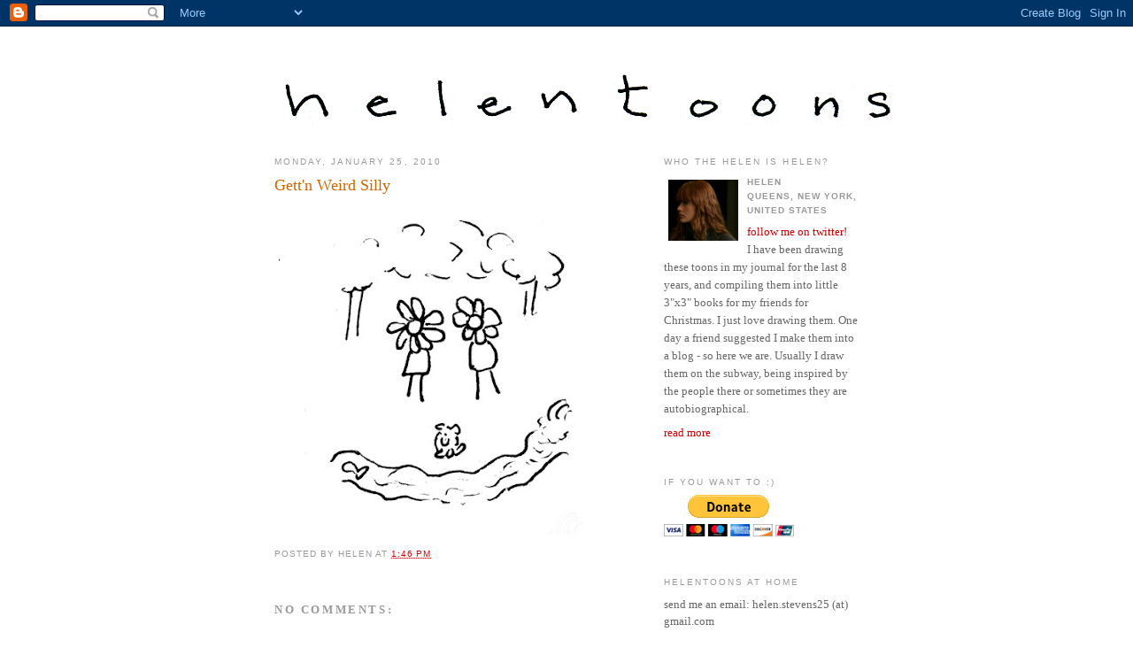

--- FILE ---
content_type: text/html; charset=UTF-8
request_url: http://www.helentoons.com/2010/01/gettn-weird-silly.html
body_size: 10346
content:
<!DOCTYPE html>
<html dir='ltr' xmlns='http://www.w3.org/1999/xhtml' xmlns:b='http://www.google.com/2005/gml/b' xmlns:data='http://www.google.com/2005/gml/data' xmlns:expr='http://www.google.com/2005/gml/expr'>
<head>
<link href='https://www.blogger.com/static/v1/widgets/2944754296-widget_css_bundle.css' rel='stylesheet' type='text/css'/>
<meta content='text/html; charset=UTF-8' http-equiv='Content-Type'/>
<meta content='blogger' name='generator'/>
<link href='http://www.helentoons.com/favicon.ico' rel='icon' type='image/x-icon'/>
<link href='http://www.helentoons.com/2010/01/gettn-weird-silly.html' rel='canonical'/>
<link rel="alternate" type="application/atom+xml" title="helentoons - Atom" href="http://www.helentoons.com/feeds/posts/default" />
<link rel="alternate" type="application/rss+xml" title="helentoons - RSS" href="http://www.helentoons.com/feeds/posts/default?alt=rss" />
<link rel="service.post" type="application/atom+xml" title="helentoons - Atom" href="https://www.blogger.com/feeds/5217429156247000826/posts/default" />

<link rel="alternate" type="application/atom+xml" title="helentoons - Atom" href="http://www.helentoons.com/feeds/5654125213673452385/comments/default" />
<!--Can't find substitution for tag [blog.ieCssRetrofitLinks]-->
<link href='https://blogger.googleusercontent.com/img/b/R29vZ2xl/AVvXsEhU_I_V4VuxC88eFICoKEbO29DxUUZ3u1V2OqsyQwRgPsT6Z35aqYhIzQ-QgEvor-R2Y3qZ9dFoepTOTD8oX9o80X-3RcDbg4MlHAhugfpBRiVakDRHG_QBNdeQkciQiQBqicNwH-BdM5Y/s400/NatureFace.jpg' rel='image_src'/>
<meta content='http://www.helentoons.com/2010/01/gettn-weird-silly.html' property='og:url'/>
<meta content='Gett&#39;n Weird Silly' property='og:title'/>
<meta content='drawings from my head' property='og:description'/>
<meta content='https://blogger.googleusercontent.com/img/b/R29vZ2xl/AVvXsEhU_I_V4VuxC88eFICoKEbO29DxUUZ3u1V2OqsyQwRgPsT6Z35aqYhIzQ-QgEvor-R2Y3qZ9dFoepTOTD8oX9o80X-3RcDbg4MlHAhugfpBRiVakDRHG_QBNdeQkciQiQBqicNwH-BdM5Y/w1200-h630-p-k-no-nu/NatureFace.jpg' property='og:image'/>
<title>helentoons: Gett'n Weird Silly</title>
<style id='page-skin-1' type='text/css'><!--
/*
-----------------------------------------------
Blogger Template Style
Name:     Minima
Date:     26 Feb 2004
Updated by: Blogger Team
----------------------------------------------- */
/* Use this with templates/template-twocol.html */
body {
background:#ffffff;
margin:0;
color:#333333;
font:x-small Georgia Serif;
font-size/* */:/**/small;
font-size: /**/small;
text-align: center;
}
a:link {
color:#cc0000;
text-decoration:none;
}
a:visited {
color:#999999;
text-decoration:none;
}
a:hover {
color:#cc6600;
text-decoration:underline;
}
a img {
border-width:0;
}
/* Header
-----------------------------------------------
*/
#header-wrapper {
width:660px;
margin:0 auto 10px;
border:1px solid #ffffff;
}
#header-inner {
background-position: center;
margin-left: auto;
margin-right: auto;
}
#header {
margin: 5px;
border: 1px solid #ffffff;
text-align: center;
color:#0d0600;
}
#header h1 {
margin:5px 5px 0;
padding:15px 20px .25em;
line-height:1.2em;
text-transform:uppercase;
letter-spacing:.2em;
font: normal normal 322% Georgia, Times, serif;
}
#header a {
color:#0d0600;
text-decoration:none;
}
#header a:hover {
color:#0d0600;
}
#header .description {
margin:0 5px 5px;
padding:0 20px 15px;
max-width:700px;
text-transform:uppercase;
letter-spacing:.2em;
line-height: 1.4em;
font: normal normal 78% Georgia, Times, serif;
color: #999999;
}
#header img {
margin-left: auto;
margin-right: auto;
}
/* Outer-Wrapper
----------------------------------------------- */
#outer-wrapper {
width: 660px;
margin:0 auto;
padding:10px;
text-align:left;
font: normal normal 100% Georgia, Serif;
}
#main-wrapper {
width: 410px;
float: left;
word-wrap: break-word; /* fix for long text breaking sidebar float in IE */
overflow: hidden;     /* fix for long non-text content breaking IE sidebar float */
}
#sidebar-wrapper {
width: 220px;
float: right;
word-wrap: break-word; /* fix for long text breaking sidebar float in IE */
overflow: hidden;      /* fix for long non-text content breaking IE sidebar float */
}
/* Headings
----------------------------------------------- */
h2 {
margin:1.5em 0 .75em;
font:normal normal 78% Arial, sans-serif;
line-height: 1.4em;
text-transform:uppercase;
letter-spacing:.2em;
color:#999999;
}
/* Posts
-----------------------------------------------
*/
h2.date-header {
margin:1.5em 0 .5em;
}
.post {
margin:.5em 0 1.5em;
border-bottom:1px dotted #ffffff;
padding-bottom:1.5em;
}
.post h3 {
margin:.25em 0 0;
padding:0 0 4px;
font-size:140%;
font-weight:normal;
line-height:1.4em;
color:#cc6600;
}
.post h3 a, .post h3 a:visited, .post h3 strong {
display:block;
text-decoration:none;
color:#cc6600;
font-weight:normal;
}
.post h3 strong, .post h3 a:hover {
color:#333333;
}
.post-body {
margin:0 0 .75em;
line-height:1.6em;
}
.post-body blockquote {
line-height:1.3em;
}
.post-footer {
margin: .75em 0;
color:#999999;
text-transform:uppercase;
letter-spacing:.1em;
font: normal normal 78% Trebuchet, Trebuchet MS, Arial, sans-serif;
line-height: 1.4em;
}
.comment-link {
margin-left:.6em;
}
.post img, table.tr-caption-container {
padding:4px;
border:1px solid #ffffff;
}
.tr-caption-container img {
border: none;
padding: 0;
}
.post blockquote {
margin:1em 20px;
}
.post blockquote p {
margin:.75em 0;
}
/* Comments
----------------------------------------------- */
#comments h4 {
margin:1em 0;
font-weight: bold;
line-height: 1.4em;
text-transform:uppercase;
letter-spacing:.2em;
color: #999999;
}
#comments-block {
margin:1em 0 1.5em;
line-height:1.6em;
}
#comments-block .comment-author {
margin:.5em 0;
}
#comments-block .comment-body {
margin:.25em 0 0;
}
#comments-block .comment-footer {
margin:-.25em 0 2em;
line-height: 1.4em;
text-transform:uppercase;
letter-spacing:.1em;
}
#comments-block .comment-body p {
margin:0 0 .75em;
}
.deleted-comment {
font-style:italic;
color:gray;
}
#blog-pager-newer-link {
float: left;
}
#blog-pager-older-link {
float: right;
}
#blog-pager {
text-align: center;
}
.feed-links {
clear: both;
line-height: 2.5em;
}
/* Sidebar Content
----------------------------------------------- */
.sidebar {
color: #666666;
line-height: 1.5em;
}
.sidebar ul {
list-style:none;
margin:0 0 0;
padding:0 0 0;
}
.sidebar li {
margin:0;
padding-top:0;
padding-right:0;
padding-bottom:.25em;
padding-left:15px;
text-indent:-15px;
line-height:1.5em;
}
.sidebar .widget, .main .widget {
border-bottom:1px dotted #ffffff;
margin:0 0 1.5em;
padding:0 0 1.5em;
}
.main .Blog {
border-bottom-width: 0;
}
/* Profile
----------------------------------------------- */
.profile-img {
float: left;
margin-top: 0;
margin-right: 5px;
margin-bottom: 5px;
margin-left: 0;
padding: 4px;
border: 1px solid #ffffff;
}
.profile-data {
margin:0;
text-transform:uppercase;
letter-spacing:.1em;
font: normal normal 78% Trebuchet, Trebuchet MS, Arial, sans-serif;
color: #999999;
font-weight: bold;
line-height: 1.6em;
}
.profile-datablock {
margin:.5em 0 .5em;
}
.profile-textblock {
margin: 0.5em 0;
line-height: 1.6em;
}
.profile-link {
font: normal normal 78% Trebuchet, Trebuchet MS, Arial, sans-serif;
text-transform: uppercase;
letter-spacing: .1em;
}
/* Footer
----------------------------------------------- */
#footer {
width:660px;
clear:both;
margin:0 auto;
padding-top:15px;
line-height: 1.6em;
text-transform:uppercase;
letter-spacing:.1em;
text-align: center;
}

--></style>
<link href='https://www.blogger.com/dyn-css/authorization.css?targetBlogID=5217429156247000826&amp;zx=e4511dee-a5e5-4139-9768-d3ae0d75da53' media='none' onload='if(media!=&#39;all&#39;)media=&#39;all&#39;' rel='stylesheet'/><noscript><link href='https://www.blogger.com/dyn-css/authorization.css?targetBlogID=5217429156247000826&amp;zx=e4511dee-a5e5-4139-9768-d3ae0d75da53' rel='stylesheet'/></noscript>
<meta name='google-adsense-platform-account' content='ca-host-pub-1556223355139109'/>
<meta name='google-adsense-platform-domain' content='blogspot.com'/>

<!-- data-ad-client=ca-pub-6706556864923308 -->

</head>
<body>
<div class='navbar section' id='navbar'><div class='widget Navbar' data-version='1' id='Navbar1'><script type="text/javascript">
    function setAttributeOnload(object, attribute, val) {
      if(window.addEventListener) {
        window.addEventListener('load',
          function(){ object[attribute] = val; }, false);
      } else {
        window.attachEvent('onload', function(){ object[attribute] = val; });
      }
    }
  </script>
<div id="navbar-iframe-container"></div>
<script type="text/javascript" src="https://apis.google.com/js/platform.js"></script>
<script type="text/javascript">
      gapi.load("gapi.iframes:gapi.iframes.style.bubble", function() {
        if (gapi.iframes && gapi.iframes.getContext) {
          gapi.iframes.getContext().openChild({
              url: 'https://www.blogger.com/navbar/5217429156247000826?po\x3d5654125213673452385\x26origin\x3dhttp://www.helentoons.com',
              where: document.getElementById("navbar-iframe-container"),
              id: "navbar-iframe"
          });
        }
      });
    </script><script type="text/javascript">
(function() {
var script = document.createElement('script');
script.type = 'text/javascript';
script.src = '//pagead2.googlesyndication.com/pagead/js/google_top_exp.js';
var head = document.getElementsByTagName('head')[0];
if (head) {
head.appendChild(script);
}})();
</script>
</div></div>
<div id='outer-wrapper'><div id='wrap2'>
<!-- skip links for text browsers -->
<span id='skiplinks' style='display:none;'>
<a href='#main'>skip to main </a> |
      <a href='#sidebar'>skip to sidebar</a>
</span>
<div id='header-wrapper'>
<div class='header section' id='header'><div class='widget Header' data-version='1' id='Header1'>
<div id='header-inner'>
<a href='http://www.helentoons.com/' style='display: block'>
<img alt='helentoons' height='97px; ' id='Header1_headerimg' src='https://blogger.googleusercontent.com/img/b/R29vZ2xl/AVvXsEg3-TTh3pE3KH6rfUNzFxn0cPXi3KExU3WRmwALFDzyrUHnmcQ2u90la4z86KQo9tNu-l5tTtY35rN38IXOQdq7lPzYffOsOZOSt1hguBeFA9iCSigQ3NRuVzUl__gn6nRyqYc1rAyYjCM/s1600-r/maintitle.jpg' style='display: block' width='756px; '/>
</a>
</div>
</div></div>
</div>
<div id='content-wrapper'>
<div id='crosscol-wrapper' style='text-align:center'>
<div class='crosscol no-items section' id='crosscol'></div>
</div>
<div id='main-wrapper'>
<div class='main section' id='main'><div class='widget Blog' data-version='1' id='Blog1'>
<div class='blog-posts hfeed'>

          <div class="date-outer">
        
<h2 class='date-header'><span>Monday, January 25, 2010</span></h2>

          <div class="date-posts">
        
<div class='post-outer'>
<div class='post hentry'>
<a name='5654125213673452385'></a>
<h3 class='post-title entry-title'>
<a href='http://www.helentoons.com/2010/01/gettn-weird-silly.html'>Gett'n Weird Silly</a>
</h3>
<div class='post-header-line-1'></div>
<div class='post-body entry-content'>
<a href="https://blogger.googleusercontent.com/img/b/R29vZ2xl/AVvXsEhU_I_V4VuxC88eFICoKEbO29DxUUZ3u1V2OqsyQwRgPsT6Z35aqYhIzQ-QgEvor-R2Y3qZ9dFoepTOTD8oX9o80X-3RcDbg4MlHAhugfpBRiVakDRHG_QBNdeQkciQiQBqicNwH-BdM5Y/s1600-h/NatureFace.jpg" onblur="try {parent.deselectBloggerImageGracefully();} catch(e) {}"><img alt="" border="0" id="BLOGGER_PHOTO_ID_5430797234230636354" src="https://blogger.googleusercontent.com/img/b/R29vZ2xl/AVvXsEhU_I_V4VuxC88eFICoKEbO29DxUUZ3u1V2OqsyQwRgPsT6Z35aqYhIzQ-QgEvor-R2Y3qZ9dFoepTOTD8oX9o80X-3RcDbg4MlHAhugfpBRiVakDRHG_QBNdeQkciQiQBqicNwH-BdM5Y/s400/NatureFace.jpg" style="display:block; margin:0px auto 10px; text-align:center;cursor:pointer; cursor:hand;width: 400px; height: 373px;" /></a>
<div style='clear: both;'></div>
</div>
<div class='post-footer'>
<div class='post-footer-line post-footer-line-1'><span class='post-author vcard'>
Posted by
<span class='fn'>Helen</span>
</span>
<span class='post-timestamp'>
at
<a class='timestamp-link' href='http://www.helentoons.com/2010/01/gettn-weird-silly.html' rel='bookmark' title='permanent link'><abbr class='published' title='2010-01-25T13:46:00-08:00'>1:46&#8239;PM</abbr></a>
</span>
<span class='post-comment-link'>
</span>
<span class='post-icons'>
<span class='item-control blog-admin pid-662264754'>
<a href='https://www.blogger.com/post-edit.g?blogID=5217429156247000826&postID=5654125213673452385&from=pencil' title='Edit Post'>
<img alt='' class='icon-action' height='18' src='https://resources.blogblog.com/img/icon18_edit_allbkg.gif' width='18'/>
</a>
</span>
</span>
</div>
<div class='post-footer-line post-footer-line-2'><span class='post-labels'>
</span>
</div>
<div class='post-footer-line post-footer-line-3'></div>
</div>
</div>
<div class='comments' id='comments'>
<a name='comments'></a>
<h4>No comments:</h4>
<div id='Blog1_comments-block-wrapper'>
<dl class='avatar-comment-indent' id='comments-block'>
</dl>
</div>
<p class='comment-footer'>
<a href='https://www.blogger.com/comment/fullpage/post/5217429156247000826/5654125213673452385' onclick=''>Post a Comment</a>
</p>
</div>
</div>

        </div></div>
      
</div>
<div class='blog-pager' id='blog-pager'>
<span id='blog-pager-newer-link'>
<a class='blog-pager-newer-link' href='http://www.helentoons.com/2010/01/contribute-to-helentoons-experiment.html' id='Blog1_blog-pager-newer-link' title='Newer Post'>Newer Post</a>
</span>
<span id='blog-pager-older-link'>
<a class='blog-pager-older-link' href='http://www.helentoons.com/2010/01/playing-in-sandbox-of-life.html' id='Blog1_blog-pager-older-link' title='Older Post'>Older Post</a>
</span>
<a class='home-link' href='http://www.helentoons.com/'>Home</a>
</div>
<div class='clear'></div>
<div class='post-feeds'>
<div class='feed-links'>
Subscribe to:
<a class='feed-link' href='http://www.helentoons.com/feeds/5654125213673452385/comments/default' target='_blank' type='application/atom+xml'>Post Comments (Atom)</a>
</div>
</div>
</div></div>
</div>
<div id='sidebar-wrapper'>
<div class='sidebar section' id='sidebar'><div class='widget HTML' data-version='1' id='HTML2'>
<h2 class='title'>who the helen is helen?</h2>
<div class='widget-content'>
<div class="widget-content">
<a href="http://www.blogger.com/profile/11929144729559289057"><img alt="My Photo" width="79" src="https://blogger.googleusercontent.com/img/b/R29vZ2xl/AVvXsEge34EdiWrJWaLSREHIGsrz7KtYNsIcfegDR9EmO62eN1OQBPwpT-g1xFHQ2GgEV25Vf_jncROlPTs3sUzrE6wTN_XcKiSB4S_pgUf9pBr-AVlhNdUvz7N__MTbSeFFnCul6ptUsUXDm-rI/s220/profile2.jpg" class="profile-img" height="69"/></a>
<dl class="profile-datablock">
<dt class="profile-data">Helen</dt>
<dd class="profile-data">Queens, New York, United States</dd>
<dd class="profile-textblock"><a href="http://twitter.com/helentoons">follow me on twitter!</a><br/>
I have been drawing these toons in my journal for the last 8 years, and compiling them into little 3"x3" books for my friends for Christmas.  I just love drawing them.  One day a friend suggested I make them into a blog - so here we are.  
Usually I draw them on the subway, being inspired by the people there or sometimes they are autobiographical.</dd>
</dl>
<a href="/2008/12/getting-personal-with-helen.html">read more</a></div>
</div>
<div class='clear'></div>
</div><div class='widget HTML' data-version='1' id='HTML4'>
<h2 class='title'>If you want to :)</h2>
<div class='widget-content'>
<form action="https://www.paypal.com/cgi-bin/webscr" method="post">
<input value="_s-xclick" name="cmd" type="hidden"/>
<input value="11348988" name="hosted_button_id" type="hidden"/>
<input border="0" alt="PayPal - The safer, easier way to pay online!" src="https://www.paypal.com/en_US/i/btn/btn_donateCC_LG.gif" name="submit" type="image"/>
<img border="0" alt="" width="1" src="https://www.paypal.com/en_US/i/scr/pixel.gif" height="1"/>
</form>
</div>
<div class='clear'></div>
</div><div class='widget Text' data-version='1' id='Text1'>
<h2 class='title'>helentoons at home</h2>
<div class='widget-content'>
send me an email: helen.stevens25 (at) gmail.com<br />
</div>
<div class='clear'></div>
</div><div class='widget Image' data-version='1' id='Image1'>
<h2>helentoons on Canvas</h2>
<div class='widget-content'>
<a href='http://www.helentoons.com/2009/06/helentoons-on-canvas.html'>
<img alt='helentoons on Canvas' height='137' id='Image1_img' src='https://blogger.googleusercontent.com/img/b/R29vZ2xl/AVvXsEhm6u76YQuLbYGJAUc43X5_A3UgMLvHTXiBZnIMaGRiOVq__GhmdDQDN15GYUo2EfldmnDHmmXGqiag0GLiM6R6W1Z-8FI-4g8c_oFlj_GgDH9Pq8XzCZYJv7fEn5Zp75eTU98tyDO8RRM/s220/lflLove.jpg' width='220'/>
</a>
<br/>
<span class='caption'>click on this image to learn more</span>
</div>
<div class='clear'></div>
</div><div class='widget BlogArchive' data-version='1' id='BlogArchive1'>
<h2>Blog Archive</h2>
<div class='widget-content'>
<div id='ArchiveList'>
<div id='BlogArchive1_ArchiveList'>
<ul class='hierarchy'>
<li class='archivedate collapsed'>
<a class='toggle' href='javascript:void(0)'>
<span class='zippy'>

        &#9658;&#160;
      
</span>
</a>
<a class='post-count-link' href='http://www.helentoons.com/2013/'>
2013
</a>
<span class='post-count' dir='ltr'>(10)</span>
<ul class='hierarchy'>
<li class='archivedate collapsed'>
<a class='toggle' href='javascript:void(0)'>
<span class='zippy'>

        &#9658;&#160;
      
</span>
</a>
<a class='post-count-link' href='http://www.helentoons.com/2013/05/'>
May
</a>
<span class='post-count' dir='ltr'>(1)</span>
</li>
</ul>
<ul class='hierarchy'>
<li class='archivedate collapsed'>
<a class='toggle' href='javascript:void(0)'>
<span class='zippy'>

        &#9658;&#160;
      
</span>
</a>
<a class='post-count-link' href='http://www.helentoons.com/2013/01/'>
January
</a>
<span class='post-count' dir='ltr'>(9)</span>
</li>
</ul>
</li>
</ul>
<ul class='hierarchy'>
<li class='archivedate expanded'>
<a class='toggle' href='javascript:void(0)'>
<span class='zippy toggle-open'>

        &#9660;&#160;
      
</span>
</a>
<a class='post-count-link' href='http://www.helentoons.com/2010/'>
2010
</a>
<span class='post-count' dir='ltr'>(93)</span>
<ul class='hierarchy'>
<li class='archivedate collapsed'>
<a class='toggle' href='javascript:void(0)'>
<span class='zippy'>

        &#9658;&#160;
      
</span>
</a>
<a class='post-count-link' href='http://www.helentoons.com/2010/09/'>
September
</a>
<span class='post-count' dir='ltr'>(6)</span>
</li>
</ul>
<ul class='hierarchy'>
<li class='archivedate collapsed'>
<a class='toggle' href='javascript:void(0)'>
<span class='zippy'>

        &#9658;&#160;
      
</span>
</a>
<a class='post-count-link' href='http://www.helentoons.com/2010/08/'>
August
</a>
<span class='post-count' dir='ltr'>(2)</span>
</li>
</ul>
<ul class='hierarchy'>
<li class='archivedate collapsed'>
<a class='toggle' href='javascript:void(0)'>
<span class='zippy'>

        &#9658;&#160;
      
</span>
</a>
<a class='post-count-link' href='http://www.helentoons.com/2010/06/'>
June
</a>
<span class='post-count' dir='ltr'>(10)</span>
</li>
</ul>
<ul class='hierarchy'>
<li class='archivedate collapsed'>
<a class='toggle' href='javascript:void(0)'>
<span class='zippy'>

        &#9658;&#160;
      
</span>
</a>
<a class='post-count-link' href='http://www.helentoons.com/2010/05/'>
May
</a>
<span class='post-count' dir='ltr'>(14)</span>
</li>
</ul>
<ul class='hierarchy'>
<li class='archivedate collapsed'>
<a class='toggle' href='javascript:void(0)'>
<span class='zippy'>

        &#9658;&#160;
      
</span>
</a>
<a class='post-count-link' href='http://www.helentoons.com/2010/04/'>
April
</a>
<span class='post-count' dir='ltr'>(13)</span>
</li>
</ul>
<ul class='hierarchy'>
<li class='archivedate collapsed'>
<a class='toggle' href='javascript:void(0)'>
<span class='zippy'>

        &#9658;&#160;
      
</span>
</a>
<a class='post-count-link' href='http://www.helentoons.com/2010/03/'>
March
</a>
<span class='post-count' dir='ltr'>(20)</span>
</li>
</ul>
<ul class='hierarchy'>
<li class='archivedate collapsed'>
<a class='toggle' href='javascript:void(0)'>
<span class='zippy'>

        &#9658;&#160;
      
</span>
</a>
<a class='post-count-link' href='http://www.helentoons.com/2010/02/'>
February
</a>
<span class='post-count' dir='ltr'>(13)</span>
</li>
</ul>
<ul class='hierarchy'>
<li class='archivedate expanded'>
<a class='toggle' href='javascript:void(0)'>
<span class='zippy toggle-open'>

        &#9660;&#160;
      
</span>
</a>
<a class='post-count-link' href='http://www.helentoons.com/2010/01/'>
January
</a>
<span class='post-count' dir='ltr'>(15)</span>
<ul class='posts'>
<li><a href='http://www.helentoons.com/2010/01/contribute-to-helentoons-experiment.html'>Contribute to helentoons Experiment</a></li>
<li><a href='http://www.helentoons.com/2010/01/gettn-weird-silly.html'>Gett&#39;n Weird Silly</a></li>
<li><a href='http://www.helentoons.com/2010/01/playing-in-sandbox-of-life.html'>Playing in the Sandbox of Life</a></li>
<li><a href='http://www.helentoons.com/2010/01/how-my-brain-thinks.html'>How my Brain thinks</a></li>
<li><a href='http://www.helentoons.com/2010/01/nightmare.html'>Nightmare</a></li>
<li><a href='http://www.helentoons.com/2010/01/30-is-new-awesome.html'>30 is the New Awesome!!!</a></li>
<li><a href='http://www.helentoons.com/2010/01/it-is-inevitable.html'>It is Inevitable</a></li>
<li><a href='http://www.helentoons.com/2010/01/make-yourself-feel-good-this-winter.html'>Make Yourself Feel Good this Winter</a></li>
<li><a href='http://www.helentoons.com/2010/01/sexism.html'>Sexism</a></li>
<li><a href='http://www.helentoons.com/2010/01/wondering-where-my-pair-is.html'>Wondering Where my Pair is</a></li>
<li><a href='http://www.helentoons.com/2010/01/i-guess-it-is-why-we-take-pictures.html'>I Guess it is why we take Pictures</a></li>
<li><a href='http://www.helentoons.com/2010/01/i-like-choir-music.html'>I like Choir Music</a></li>
<li><a href='http://www.helentoons.com/2010/01/sometimes-when-surrounded-with-noise.html'>Sometimes When Surrounded with Noise</a></li>
<li><a href='http://www.helentoons.com/2010/01/you-remembered-my-birthday.html'>You Remembered My Birthday!</a></li>
<li><a href='http://www.helentoons.com/2010/01/spend-time-traveling-together.html'>Spend time Traveling Together</a></li>
</ul>
</li>
</ul>
</li>
</ul>
<ul class='hierarchy'>
<li class='archivedate collapsed'>
<a class='toggle' href='javascript:void(0)'>
<span class='zippy'>

        &#9658;&#160;
      
</span>
</a>
<a class='post-count-link' href='http://www.helentoons.com/2009/'>
2009
</a>
<span class='post-count' dir='ltr'>(230)</span>
<ul class='hierarchy'>
<li class='archivedate collapsed'>
<a class='toggle' href='javascript:void(0)'>
<span class='zippy'>

        &#9658;&#160;
      
</span>
</a>
<a class='post-count-link' href='http://www.helentoons.com/2009/12/'>
December
</a>
<span class='post-count' dir='ltr'>(19)</span>
</li>
</ul>
<ul class='hierarchy'>
<li class='archivedate collapsed'>
<a class='toggle' href='javascript:void(0)'>
<span class='zippy'>

        &#9658;&#160;
      
</span>
</a>
<a class='post-count-link' href='http://www.helentoons.com/2009/11/'>
November
</a>
<span class='post-count' dir='ltr'>(16)</span>
</li>
</ul>
<ul class='hierarchy'>
<li class='archivedate collapsed'>
<a class='toggle' href='javascript:void(0)'>
<span class='zippy'>

        &#9658;&#160;
      
</span>
</a>
<a class='post-count-link' href='http://www.helentoons.com/2009/10/'>
October
</a>
<span class='post-count' dir='ltr'>(18)</span>
</li>
</ul>
<ul class='hierarchy'>
<li class='archivedate collapsed'>
<a class='toggle' href='javascript:void(0)'>
<span class='zippy'>

        &#9658;&#160;
      
</span>
</a>
<a class='post-count-link' href='http://www.helentoons.com/2009/09/'>
September
</a>
<span class='post-count' dir='ltr'>(22)</span>
</li>
</ul>
<ul class='hierarchy'>
<li class='archivedate collapsed'>
<a class='toggle' href='javascript:void(0)'>
<span class='zippy'>

        &#9658;&#160;
      
</span>
</a>
<a class='post-count-link' href='http://www.helentoons.com/2009/08/'>
August
</a>
<span class='post-count' dir='ltr'>(19)</span>
</li>
</ul>
<ul class='hierarchy'>
<li class='archivedate collapsed'>
<a class='toggle' href='javascript:void(0)'>
<span class='zippy'>

        &#9658;&#160;
      
</span>
</a>
<a class='post-count-link' href='http://www.helentoons.com/2009/07/'>
July
</a>
<span class='post-count' dir='ltr'>(21)</span>
</li>
</ul>
<ul class='hierarchy'>
<li class='archivedate collapsed'>
<a class='toggle' href='javascript:void(0)'>
<span class='zippy'>

        &#9658;&#160;
      
</span>
</a>
<a class='post-count-link' href='http://www.helentoons.com/2009/06/'>
June
</a>
<span class='post-count' dir='ltr'>(22)</span>
</li>
</ul>
<ul class='hierarchy'>
<li class='archivedate collapsed'>
<a class='toggle' href='javascript:void(0)'>
<span class='zippy'>

        &#9658;&#160;
      
</span>
</a>
<a class='post-count-link' href='http://www.helentoons.com/2009/05/'>
May
</a>
<span class='post-count' dir='ltr'>(15)</span>
</li>
</ul>
<ul class='hierarchy'>
<li class='archivedate collapsed'>
<a class='toggle' href='javascript:void(0)'>
<span class='zippy'>

        &#9658;&#160;
      
</span>
</a>
<a class='post-count-link' href='http://www.helentoons.com/2009/04/'>
April
</a>
<span class='post-count' dir='ltr'>(18)</span>
</li>
</ul>
<ul class='hierarchy'>
<li class='archivedate collapsed'>
<a class='toggle' href='javascript:void(0)'>
<span class='zippy'>

        &#9658;&#160;
      
</span>
</a>
<a class='post-count-link' href='http://www.helentoons.com/2009/03/'>
March
</a>
<span class='post-count' dir='ltr'>(13)</span>
</li>
</ul>
<ul class='hierarchy'>
<li class='archivedate collapsed'>
<a class='toggle' href='javascript:void(0)'>
<span class='zippy'>

        &#9658;&#160;
      
</span>
</a>
<a class='post-count-link' href='http://www.helentoons.com/2009/02/'>
February
</a>
<span class='post-count' dir='ltr'>(23)</span>
</li>
</ul>
<ul class='hierarchy'>
<li class='archivedate collapsed'>
<a class='toggle' href='javascript:void(0)'>
<span class='zippy'>

        &#9658;&#160;
      
</span>
</a>
<a class='post-count-link' href='http://www.helentoons.com/2009/01/'>
January
</a>
<span class='post-count' dir='ltr'>(24)</span>
</li>
</ul>
</li>
</ul>
<ul class='hierarchy'>
<li class='archivedate collapsed'>
<a class='toggle' href='javascript:void(0)'>
<span class='zippy'>

        &#9658;&#160;
      
</span>
</a>
<a class='post-count-link' href='http://www.helentoons.com/2008/'>
2008
</a>
<span class='post-count' dir='ltr'>(164)</span>
<ul class='hierarchy'>
<li class='archivedate collapsed'>
<a class='toggle' href='javascript:void(0)'>
<span class='zippy'>

        &#9658;&#160;
      
</span>
</a>
<a class='post-count-link' href='http://www.helentoons.com/2008/12/'>
December
</a>
<span class='post-count' dir='ltr'>(29)</span>
</li>
</ul>
<ul class='hierarchy'>
<li class='archivedate collapsed'>
<a class='toggle' href='javascript:void(0)'>
<span class='zippy'>

        &#9658;&#160;
      
</span>
</a>
<a class='post-count-link' href='http://www.helentoons.com/2008/11/'>
November
</a>
<span class='post-count' dir='ltr'>(17)</span>
</li>
</ul>
<ul class='hierarchy'>
<li class='archivedate collapsed'>
<a class='toggle' href='javascript:void(0)'>
<span class='zippy'>

        &#9658;&#160;
      
</span>
</a>
<a class='post-count-link' href='http://www.helentoons.com/2008/10/'>
October
</a>
<span class='post-count' dir='ltr'>(24)</span>
</li>
</ul>
<ul class='hierarchy'>
<li class='archivedate collapsed'>
<a class='toggle' href='javascript:void(0)'>
<span class='zippy'>

        &#9658;&#160;
      
</span>
</a>
<a class='post-count-link' href='http://www.helentoons.com/2008/09/'>
September
</a>
<span class='post-count' dir='ltr'>(94)</span>
</li>
</ul>
</li>
</ul>
</div>
</div>
<div class='clear'></div>
</div>
</div><div class='widget LinkList' data-version='1' id='LinkList1'>
<h2>helentoon Cover Songs</h2>
<div class='widget-content'>
<ul>
<li><a href='http://www.helentoons.com/2009/07/michael-jackson-tribute.html'>http://www.helentoons.com/2009/07/michael-jackson-tribute.html</a></li>
<li><a href='http://www.helentoons.com/2009/05/femme-fatal.html'>http://www.helentoons.com/2009/05/femme-fatal.html</a></li>
<li><a href='http://www.helentoons.com/2009/03/where-to-go.html'>http://www.helentoons.com/2009/03/where-to-go.html</a></li>
<li><a href='http://www.helentoons.com/2008/12/book-of-love-cover.html'>http://www.helentoons.com/2008/12/book-of-love-cover.html</a></li>
</ul>
<div class='clear'></div>
</div>
</div><div class='widget BlogList' data-version='1' id='BlogList1'>
<h2 class='title'>My Blog List</h2>
<div class='widget-content'>
<div class='blog-list-container' id='BlogList1_container'>
<ul id='BlogList1_blogs'>
<li style='display: block;'>
<div class='blog-icon'>
<img data-lateloadsrc='https://lh3.googleusercontent.com/blogger_img_proxy/AEn0k_ug3ZNdQNt_x62Iw6d9xYo05G0RQOidceOIy05KFygD__0VlmNN5MZMbZkzSFvfpU-0lZLDf7d9ZFqFPQ-4T-a4NC3BPOFwoUnw4-gUpw=s16-w16-h16' height='16' width='16'/>
</div>
<div class='blog-content'>
<div class='blog-title'>
<a href='https://www.savagechickens.com' target='_blank'>
Savage Chickens - Cartoons on Sticky Notes by Doug Savage</a>
</div>
<div class='item-content'>
<span class='item-title'>
<a href='https://www.savagechickens.com/2026/01/hairball.html' target='_blank'>
Hairball
</a>
</span>
</div>
</div>
<div style='clear: both;'></div>
</li>
<li style='display: block;'>
<div class='blog-icon'>
<img data-lateloadsrc='https://lh3.googleusercontent.com/blogger_img_proxy/AEn0k_skphvbt1cUP68uQVdPE1tTJgXgnqDzdXj4NqWL4ZHr6SGU7wcofqYsLaEfGma8GZRagBnWttkDHkNPQey6NPBYHv4zdNzksg=s16-w16-h16' height='16' width='16'/>
</div>
<div class='blog-content'>
<div class='blog-title'>
<a href='https://www.rarewords.org/' target='_blank'>
Rare Words</a>
</div>
<div class='item-content'>
<span class='item-title'>
<a href='https://www.rarewords.org/ufabet%e0%b9%84%e0%b8%94%e0%b9%89%e0%b9%80%e0%b8%87%e0%b8%b4%e0%b8%99%e0%b8%88%e0%b8%a3%e0%b8%b4%e0%b8%87%e0%b9%84%e0%b8%ab%e0%b8%a1/' target='_blank'>
UFABETได&#3657;เง&#3636;นจร&#3636;งไหม ทำไมถ&#3638;งเป&#3655;นท&#3637;&#3656;น&#3636;ยมสำหร&#3633;บผ&#3641;&#3657;ท&#3637;&#3656;ต&#3657;องการรายได&#3657;จาก 
การเด&#3636;มพ&#3633;น ?
</a>
</span>
</div>
</div>
<div style='clear: both;'></div>
</li>
<li style='display: block;'>
<div class='blog-icon'>
<img data-lateloadsrc='https://lh3.googleusercontent.com/blogger_img_proxy/AEn0k_ugwSZrk4_6F8upYUZB-F6K-BG-EDe6ISNNun0TbdmWcDogfcqeARPYsQdqcCmpf8yakB4bKdgf_Hpdizr0JEoB30Hu_ZxRKJNDfWhb9aLImcyVpai2=s16-w16-h16' height='16' width='16'/>
</div>
<div class='blog-content'>
<div class='blog-title'>
<a href='http://justyouramericanfam.blogspot.com/' target='_blank'>
Just Your Average American Family</a>
</div>
<div class='item-content'>
<span class='item-title'>
<a href='http://justyouramericanfam.blogspot.com/2020/01/its-la-thing.html' target='_blank'>
It's an L.A. Thing
</a>
</span>
</div>
</div>
<div style='clear: both;'></div>
</li>
<li style='display: block;'>
<div class='blog-icon'>
<img data-lateloadsrc='https://lh3.googleusercontent.com/blogger_img_proxy/AEn0k_sMntpo6ZZjBr1UiMVMv1bhmxzwJb1Lo-Ao72_jAoel4UHxyGtsta6-laf5aCqyfiSLna05epFJqm2IfqIVtXtGHmXy73Jw1GNmLU5a7Q=s16-w16-h16' height='16' width='16'/>
</div>
<div class='blog-content'>
<div class='blog-title'>
<a href='http://lillicarre.blogspot.com/' target='_blank'>
kettle of fish</a>
</div>
<div class='item-content'>
<span class='item-title'>
<a href='http://lillicarre.blogspot.com/2014/01/a-new-kettle-of-fish_21.html' target='_blank'>
a new kettle of fish
</a>
</span>
</div>
</div>
<div style='clear: both;'></div>
</li>
<li style='display: block;'>
<div class='blog-icon'>
<img data-lateloadsrc='https://lh3.googleusercontent.com/blogger_img_proxy/AEn0k_s-dwIqZCgGNNggVB_WhtDRGlvscW4x8Fg2XiiiZ4ivjdyVVn_GNmRinSwHiNKaSyORbxhrNoDP60XIvXthpmMz0eb8M6ys2S9R8JKHv6RM=s16-w16-h16' height='16' width='16'/>
</div>
<div class='blog-content'>
<div class='blog-title'>
<a href='http://sideofmulcock.blogspot.com/' target='_blank'>
Can I Get That With A Side Of Mulcock?</a>
</div>
<div class='item-content'>
<span class='item-title'>
<a href='http://sideofmulcock.blogspot.com/2012/10/who-is-dumb-enough-to-go-camping-with.html' target='_blank'>
Who Is Dumb Enough to Go Camping With Babies? Us.
</a>
</span>
</div>
</div>
<div style='clear: both;'></div>
</li>
<li style='display: block;'>
<div class='blog-icon'>
<img data-lateloadsrc='https://lh3.googleusercontent.com/blogger_img_proxy/AEn0k_vY4LYOMZzUTKKoIqXJvVvpWlMMm-fCfMA2yj2qt7jSeWZIY0dCBSkNCkOlbMfIDfa08ehaWuWHQGtyi4WfQdy6ObCm2UIqk5WL9mglpgc=s16-w16-h16' height='16' width='16'/>
</div>
<div class='blog-content'>
<div class='blog-title'>
<a href='http://kristyglass.blogspot.com/' target='_blank'>
Glass Posse</a>
</div>
<div class='item-content'>
<span class='item-title'>
<a href='http://kristyglass.blogspot.com/2010/01/check-me-out.html' target='_blank'>
Check me out
</a>
</span>
</div>
</div>
<div style='clear: both;'></div>
</li>
<li style='display: block;'>
<div class='blog-icon'>
<img data-lateloadsrc='https://lh3.googleusercontent.com/blogger_img_proxy/AEn0k_vDebLQQMKdEWugwFwDeBYHxhYvV3Tcx3UZoFk64AaQqCewxBV2_GrRtuQCCnyPUvqk-ooe8JjSmQk9xKW6-ywzu_qXRTZ2xbA=s16-w16-h16' height='16' width='16'/>
</div>
<div class='blog-content'>
<div class='blog-title'>
<a href='http://www.katieturner.net/' target='_blank'>
Katie Turner Illustration</a>
</div>
<div class='item-content'>
<span class='item-title'>
<!--Can't find substitution for tag [item.itemTitle]-->
</span>
</div>
</div>
<div style='clear: both;'></div>
</li>
</ul>
<div class='clear'></div>
</div>
</div>
</div><div class='widget AdSense' data-version='1' id='AdSense2'>
<div class='widget-content'>
<script type="text/javascript"><!--
google_ad_client="pub-6706556864923308";
google_ad_host="pub-1556223355139109";
google_ad_host_channel="00000";
google_ad_width=180;
google_ad_height=150;
google_ad_format="180x150_as";
google_ad_type="text_image";
google_color_border="FFFFFF";
google_color_bg="FFFFFF";
google_color_link="666666";
google_color_url="CC0000";
google_color_text="999999";
//--></script>
<script type="text/javascript"
  src="http://pagead2.googlesyndication.com/pagead/show_ads.js">
</script>
<div class='clear'></div>
</div>
</div></div>
</div>
<!-- spacer for skins that want sidebar and main to be the same height-->
<div class='clear'>&#160;</div>
</div>
<!-- end content-wrapper -->
<div id='footer-wrapper'>
<div class='footer section' id='footer'><div class='widget HTML' data-version='1' id='HTML1'>
<div class='widget-content'>
<!-- Site Meter XHTML Strict 1.0 -->
<script src="http://s32.sitemeter.com/js/counter.js?site=s32somanypeopele" type="text/javascript">
</script>
<!-- Copyright (c)2006 Site Meter -->
</div>
<div class='clear'></div>
</div><div class='widget HTML' data-version='1' id='HTML3'>
<div class='widget-content'>
<script type="text/javascript">
var gaJsHost = (("https:" == document.location.protocol) ? "https://ssl." : "http://www.");
document.write(unescape("%3Cscript src='" + gaJsHost + "google-analytics.com/ga.js' type='text/javascript'%3E%3C/script%3E"));
</script>
<script type="text/javascript">
try {
var pageTracker = _gat._getTracker("UA-7810677-1");
pageTracker._trackPageview();
} catch(err) {}</script>
</div>
<div class='clear'></div>
</div></div>
</div>
</div></div>
<!-- end outer-wrapper -->

<script type="text/javascript" src="https://www.blogger.com/static/v1/widgets/2028843038-widgets.js"></script>
<script type='text/javascript'>
window['__wavt'] = 'AOuZoY6YbxwRo9e9eS41pKT_hwclxd02fA:1769262367941';_WidgetManager._Init('//www.blogger.com/rearrange?blogID\x3d5217429156247000826','//www.helentoons.com/2010/01/gettn-weird-silly.html','5217429156247000826');
_WidgetManager._SetDataContext([{'name': 'blog', 'data': {'blogId': '5217429156247000826', 'title': 'helentoons', 'url': 'http://www.helentoons.com/2010/01/gettn-weird-silly.html', 'canonicalUrl': 'http://www.helentoons.com/2010/01/gettn-weird-silly.html', 'homepageUrl': 'http://www.helentoons.com/', 'searchUrl': 'http://www.helentoons.com/search', 'canonicalHomepageUrl': 'http://www.helentoons.com/', 'blogspotFaviconUrl': 'http://www.helentoons.com/favicon.ico', 'bloggerUrl': 'https://www.blogger.com', 'hasCustomDomain': true, 'httpsEnabled': false, 'enabledCommentProfileImages': true, 'gPlusViewType': 'FILTERED_POSTMOD', 'adultContent': false, 'analyticsAccountNumber': '', 'encoding': 'UTF-8', 'locale': 'en', 'localeUnderscoreDelimited': 'en', 'languageDirection': 'ltr', 'isPrivate': false, 'isMobile': false, 'isMobileRequest': false, 'mobileClass': '', 'isPrivateBlog': false, 'isDynamicViewsAvailable': true, 'feedLinks': '\x3clink rel\x3d\x22alternate\x22 type\x3d\x22application/atom+xml\x22 title\x3d\x22helentoons - Atom\x22 href\x3d\x22http://www.helentoons.com/feeds/posts/default\x22 /\x3e\n\x3clink rel\x3d\x22alternate\x22 type\x3d\x22application/rss+xml\x22 title\x3d\x22helentoons - RSS\x22 href\x3d\x22http://www.helentoons.com/feeds/posts/default?alt\x3drss\x22 /\x3e\n\x3clink rel\x3d\x22service.post\x22 type\x3d\x22application/atom+xml\x22 title\x3d\x22helentoons - Atom\x22 href\x3d\x22https://www.blogger.com/feeds/5217429156247000826/posts/default\x22 /\x3e\n\n\x3clink rel\x3d\x22alternate\x22 type\x3d\x22application/atom+xml\x22 title\x3d\x22helentoons - Atom\x22 href\x3d\x22http://www.helentoons.com/feeds/5654125213673452385/comments/default\x22 /\x3e\n', 'meTag': '', 'adsenseClientId': 'ca-pub-6706556864923308', 'adsenseHostId': 'ca-host-pub-1556223355139109', 'adsenseHasAds': true, 'adsenseAutoAds': false, 'boqCommentIframeForm': true, 'loginRedirectParam': '', 'isGoogleEverywhereLinkTooltipEnabled': true, 'view': '', 'dynamicViewsCommentsSrc': '//www.blogblog.com/dynamicviews/4224c15c4e7c9321/js/comments.js', 'dynamicViewsScriptSrc': '//www.blogblog.com/dynamicviews/6e0d22adcfa5abea', 'plusOneApiSrc': 'https://apis.google.com/js/platform.js', 'disableGComments': true, 'interstitialAccepted': false, 'sharing': {'platforms': [{'name': 'Get link', 'key': 'link', 'shareMessage': 'Get link', 'target': ''}, {'name': 'Facebook', 'key': 'facebook', 'shareMessage': 'Share to Facebook', 'target': 'facebook'}, {'name': 'BlogThis!', 'key': 'blogThis', 'shareMessage': 'BlogThis!', 'target': 'blog'}, {'name': 'X', 'key': 'twitter', 'shareMessage': 'Share to X', 'target': 'twitter'}, {'name': 'Pinterest', 'key': 'pinterest', 'shareMessage': 'Share to Pinterest', 'target': 'pinterest'}, {'name': 'Email', 'key': 'email', 'shareMessage': 'Email', 'target': 'email'}], 'disableGooglePlus': true, 'googlePlusShareButtonWidth': 0, 'googlePlusBootstrap': '\x3cscript type\x3d\x22text/javascript\x22\x3ewindow.___gcfg \x3d {\x27lang\x27: \x27en\x27};\x3c/script\x3e'}, 'hasCustomJumpLinkMessage': false, 'jumpLinkMessage': 'Read more', 'pageType': 'item', 'postId': '5654125213673452385', 'postImageThumbnailUrl': 'https://blogger.googleusercontent.com/img/b/R29vZ2xl/AVvXsEhU_I_V4VuxC88eFICoKEbO29DxUUZ3u1V2OqsyQwRgPsT6Z35aqYhIzQ-QgEvor-R2Y3qZ9dFoepTOTD8oX9o80X-3RcDbg4MlHAhugfpBRiVakDRHG_QBNdeQkciQiQBqicNwH-BdM5Y/s72-c/NatureFace.jpg', 'postImageUrl': 'https://blogger.googleusercontent.com/img/b/R29vZ2xl/AVvXsEhU_I_V4VuxC88eFICoKEbO29DxUUZ3u1V2OqsyQwRgPsT6Z35aqYhIzQ-QgEvor-R2Y3qZ9dFoepTOTD8oX9o80X-3RcDbg4MlHAhugfpBRiVakDRHG_QBNdeQkciQiQBqicNwH-BdM5Y/s400/NatureFace.jpg', 'pageName': 'Gett\x27n Weird Silly', 'pageTitle': 'helentoons: Gett\x27n Weird Silly'}}, {'name': 'features', 'data': {}}, {'name': 'messages', 'data': {'edit': 'Edit', 'linkCopiedToClipboard': 'Link copied to clipboard!', 'ok': 'Ok', 'postLink': 'Post Link'}}, {'name': 'template', 'data': {'name': 'custom', 'localizedName': 'Custom', 'isResponsive': false, 'isAlternateRendering': false, 'isCustom': true}}, {'name': 'view', 'data': {'classic': {'name': 'classic', 'url': '?view\x3dclassic'}, 'flipcard': {'name': 'flipcard', 'url': '?view\x3dflipcard'}, 'magazine': {'name': 'magazine', 'url': '?view\x3dmagazine'}, 'mosaic': {'name': 'mosaic', 'url': '?view\x3dmosaic'}, 'sidebar': {'name': 'sidebar', 'url': '?view\x3dsidebar'}, 'snapshot': {'name': 'snapshot', 'url': '?view\x3dsnapshot'}, 'timeslide': {'name': 'timeslide', 'url': '?view\x3dtimeslide'}, 'isMobile': false, 'title': 'Gett\x27n Weird Silly', 'description': 'drawings from my head', 'featuredImage': 'https://blogger.googleusercontent.com/img/b/R29vZ2xl/AVvXsEhU_I_V4VuxC88eFICoKEbO29DxUUZ3u1V2OqsyQwRgPsT6Z35aqYhIzQ-QgEvor-R2Y3qZ9dFoepTOTD8oX9o80X-3RcDbg4MlHAhugfpBRiVakDRHG_QBNdeQkciQiQBqicNwH-BdM5Y/s400/NatureFace.jpg', 'url': 'http://www.helentoons.com/2010/01/gettn-weird-silly.html', 'type': 'item', 'isSingleItem': true, 'isMultipleItems': false, 'isError': false, 'isPage': false, 'isPost': true, 'isHomepage': false, 'isArchive': false, 'isLabelSearch': false, 'postId': 5654125213673452385}}]);
_WidgetManager._RegisterWidget('_NavbarView', new _WidgetInfo('Navbar1', 'navbar', document.getElementById('Navbar1'), {}, 'displayModeFull'));
_WidgetManager._RegisterWidget('_HeaderView', new _WidgetInfo('Header1', 'header', document.getElementById('Header1'), {}, 'displayModeFull'));
_WidgetManager._RegisterWidget('_BlogView', new _WidgetInfo('Blog1', 'main', document.getElementById('Blog1'), {'cmtInteractionsEnabled': false, 'lightboxEnabled': true, 'lightboxModuleUrl': 'https://www.blogger.com/static/v1/jsbin/4049919853-lbx.js', 'lightboxCssUrl': 'https://www.blogger.com/static/v1/v-css/828616780-lightbox_bundle.css'}, 'displayModeFull'));
_WidgetManager._RegisterWidget('_HTMLView', new _WidgetInfo('HTML2', 'sidebar', document.getElementById('HTML2'), {}, 'displayModeFull'));
_WidgetManager._RegisterWidget('_HTMLView', new _WidgetInfo('HTML4', 'sidebar', document.getElementById('HTML4'), {}, 'displayModeFull'));
_WidgetManager._RegisterWidget('_TextView', new _WidgetInfo('Text1', 'sidebar', document.getElementById('Text1'), {}, 'displayModeFull'));
_WidgetManager._RegisterWidget('_ImageView', new _WidgetInfo('Image1', 'sidebar', document.getElementById('Image1'), {'resize': false}, 'displayModeFull'));
_WidgetManager._RegisterWidget('_BlogArchiveView', new _WidgetInfo('BlogArchive1', 'sidebar', document.getElementById('BlogArchive1'), {'languageDirection': 'ltr', 'loadingMessage': 'Loading\x26hellip;'}, 'displayModeFull'));
_WidgetManager._RegisterWidget('_LinkListView', new _WidgetInfo('LinkList1', 'sidebar', document.getElementById('LinkList1'), {}, 'displayModeFull'));
_WidgetManager._RegisterWidget('_BlogListView', new _WidgetInfo('BlogList1', 'sidebar', document.getElementById('BlogList1'), {'numItemsToShow': 0, 'totalItems': 7}, 'displayModeFull'));
_WidgetManager._RegisterWidget('_AdSenseView', new _WidgetInfo('AdSense2', 'sidebar', document.getElementById('AdSense2'), {}, 'displayModeFull'));
_WidgetManager._RegisterWidget('_HTMLView', new _WidgetInfo('HTML1', 'footer', document.getElementById('HTML1'), {}, 'displayModeFull'));
_WidgetManager._RegisterWidget('_HTMLView', new _WidgetInfo('HTML3', 'footer', document.getElementById('HTML3'), {}, 'displayModeFull'));
</script>
</body>
</html>

--- FILE ---
content_type: text/html; charset=utf-8
request_url: https://www.google.com/recaptcha/api2/aframe
body_size: 267
content:
<!DOCTYPE HTML><html><head><meta http-equiv="content-type" content="text/html; charset=UTF-8"></head><body><script nonce="_6rreXkJxCuXfH26eOLkoQ">/** Anti-fraud and anti-abuse applications only. See google.com/recaptcha */ try{var clients={'sodar':'https://pagead2.googlesyndication.com/pagead/sodar?'};window.addEventListener("message",function(a){try{if(a.source===window.parent){var b=JSON.parse(a.data);var c=clients[b['id']];if(c){var d=document.createElement('img');d.src=c+b['params']+'&rc='+(localStorage.getItem("rc::a")?sessionStorage.getItem("rc::b"):"");window.document.body.appendChild(d);sessionStorage.setItem("rc::e",parseInt(sessionStorage.getItem("rc::e")||0)+1);localStorage.setItem("rc::h",'1769262370679');}}}catch(b){}});window.parent.postMessage("_grecaptcha_ready", "*");}catch(b){}</script></body></html>